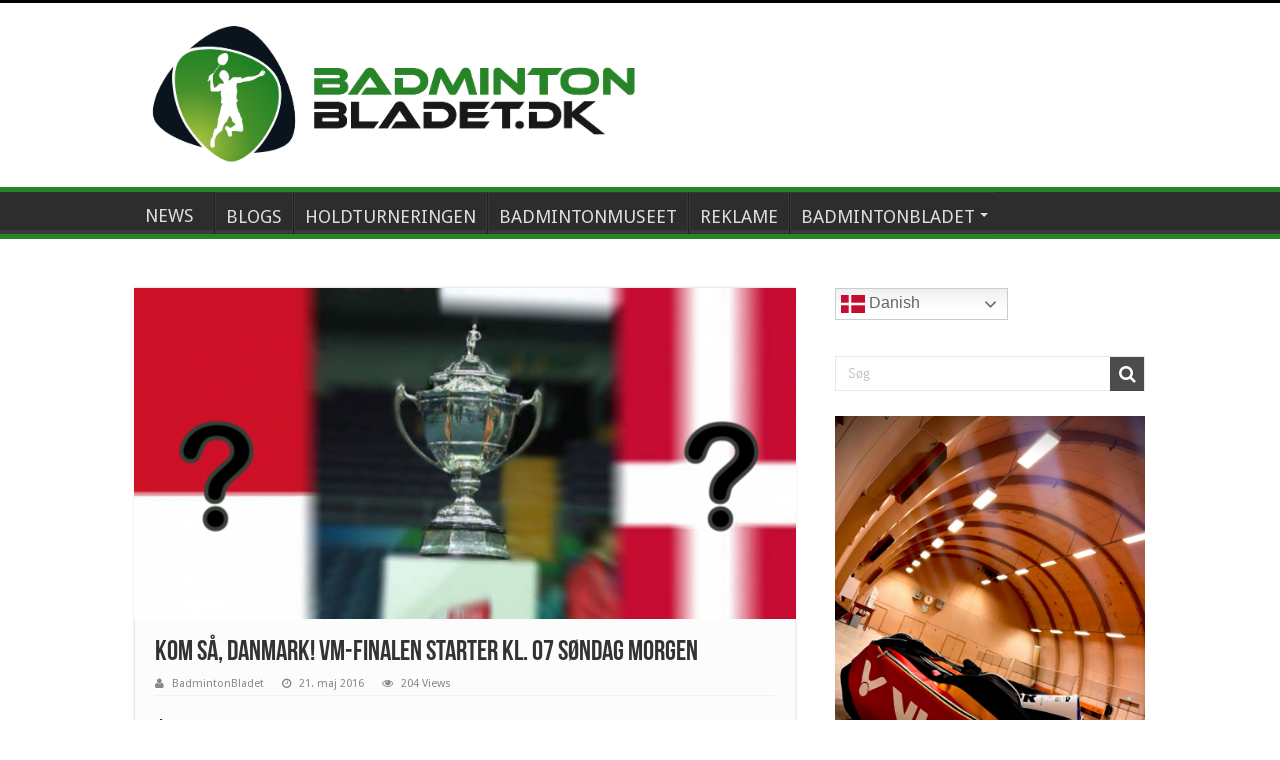

--- FILE ---
content_type: text/html; charset=UTF-8
request_url: https://badmintonbladet.dk/wp-admin/admin-ajax.php?postviews_id=164207&action=postviews&_=1764251175930
body_size: -70
content:
205